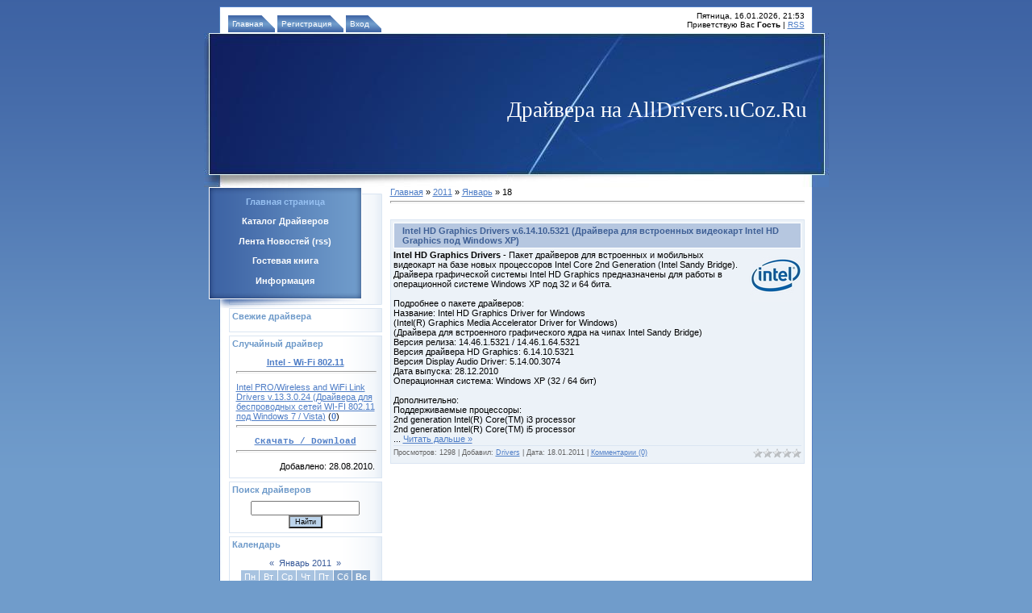

--- FILE ---
content_type: text/html; charset=UTF-8
request_url: https://alldrivers.ucoz.ru/news/2011-01-18
body_size: 7697
content:
<html>
<head>
<meta http-equiv="content-type" content="text/html; charset=UTF-8">
<title>18 Января 2011 - Драйвера : Скачать драйвера бесплатно и без регистрации</title>

<link type="text/css" rel="StyleSheet" href="//alldrivers.ucoz.ru/_st/my.css" />

	<link rel="stylesheet" href="/.s/src/base.min.css" />
	<link rel="stylesheet" href="/.s/src/layer7.min.css" />

	<script src="/.s/src/jquery-1.12.4.min.js"></script>
	
	<script src="/.s/src/uwnd.min.js"></script>
	<script src="//s729.ucoz.net/cgi/uutils.fcg?a=uSD&ca=2&ug=999&isp=1&r=0.198272538793109"></script>
	<link rel="stylesheet" href="/.s/src/ulightbox/ulightbox.min.css" />
	<link rel="stylesheet" href="/.s/src/social.css" />
	<script src="/.s/src/ulightbox/ulightbox.min.js"></script>
	<script>
/* --- UCOZ-JS-DATA --- */
window.uCoz = {"country":"US","layerType":7,"site":{"id":"0alldrivers","domain":null,"host":"alldrivers.ucoz.ru"},"ssid":"752400502116104065125","module":"news","sign":{"7251":"Запрошенный контент не может быть загружен. Пожалуйста, попробуйте позже.","7253":"Начать слайд-шоу","7252":"Предыдущий","7254":"Изменить размер","5255":"Помощник","7287":"Перейти на страницу с фотографией.","5458":"Следующий","3125":"Закрыть"},"uLightboxType":1,"language":"ru"};
/* --- UCOZ-JS-CODE --- */

		function eRateEntry(select, id, a = 65, mod = 'news', mark = +select.value, path = '', ajax, soc) {
			if (mod == 'shop') { path = `/${ id }/edit`; ajax = 2; }
			( !!select ? confirm(select.selectedOptions[0].textContent.trim() + '?') : true )
			&& _uPostForm('', { type:'POST', url:'/' + mod + path, data:{ a, id, mark, mod, ajax, ...soc } });
		}
 function uSocialLogin(t) {
			var params = {"vkontakte":{"height":400,"width":790},"facebook":{"width":950,"height":520},"yandex":{"width":870,"height":515},"google":{"height":600,"width":700},"ok":{"height":390,"width":710}};
			var ref = escape(location.protocol + '//' + ('alldrivers.ucoz.ru' || location.hostname) + location.pathname + ((location.hash ? ( location.search ? location.search + '&' : '?' ) + 'rnd=' + Date.now() + location.hash : ( location.search || '' ))));
			window.open('/'+t+'?ref='+ref,'conwin','width='+params[t].width+',height='+params[t].height+',status=1,resizable=1,left='+parseInt((screen.availWidth/2)-(params[t].width/2))+',top='+parseInt((screen.availHeight/2)-(params[t].height/2)-20)+'screenX='+parseInt((screen.availWidth/2)-(params[t].width/2))+',screenY='+parseInt((screen.availHeight/2)-(params[t].height/2)-20));
			return false;
		}
		function TelegramAuth(user){
			user['a'] = 9; user['m'] = 'telegram';
			_uPostForm('', {type: 'POST', url: '/index/sub', data: user});
		}
function loginPopupForm(params = {}) { new _uWnd('LF', ' ', -250, -100, { closeonesc:1, resize:1 }, { url:'/index/40' + (params.urlParams ? '?'+params.urlParams : '') }) }
/* --- UCOZ-JS-END --- */
</script>

	<style>.UhideBlock{display:none; }</style>
	<script type="text/javascript">new Image().src = "//counter.yadro.ru/hit;noadsru?r"+escape(document.referrer)+(screen&&";s"+screen.width+"*"+screen.height+"*"+(screen.colorDepth||screen.pixelDepth))+";u"+escape(document.URL)+";"+Date.now();</script>
</head>

<body style="background:#709CCB; margin:0px; padding:0px;">
<div id="utbr8214" rel="s729"></div>

<table cellpadding="0" cellspacing="0" border="0" width="100%" style="background:url('/.s/t/932/1.gif') repeat-x;"><tr><td align="center" valign="top">

<!--U1AHEADER1Z--><table border="0" cellpadding="0" cellspacing="0" width="775" style="background:url('/.s/t/932/2.gif') repeat-y;">
<tr><td colspan="2"><img src="/.s/t/932/3.gif" border="0"></td></tr>
<tr><td class="navBar" valign="bottom" style="padding-left:30px;"><a href="http://alldrivers.ucoz.ru/" title="Главная"><!--<s5176>-->Главная<!--</s>--></a>  <a href="/register" title="Регистрация"><!--<s3089>-->Регистрация<!--</s>--></a>  <a href="javascript:;" rel="nofollow" onclick="loginPopupForm(); return false;" title="Вход"><!--<s3087>-->Вход<!--</s>--></a></td><td align="right" style="padding:0 30px 5px 0;font-size:10px;">Пятница, 16.01.2026, 21:53<br><!--<s5212>-->Приветствую Вас<!--</s>--> <b>Гость</b> | <a href="https://alldrivers.ucoz.ru/news/rss/" title="RSS">RSS</a></td></tr>
 <tr><td width="376"><img src="/images/4b.jpg" border="0"></td><td width="399" style="background:url('/images/5b.jpg')"><span style="color:#FFFFFF;font:20pt bold Verdana,Tahoma;"><!-- <logo> -->Драйвера на AllDrivers.uCoz.Ru<!-- </logo> --></span></td></tr>
</table><!--/U1AHEADER1Z-->


<table border="0" cellpadding="0" cellspacing="0" width="775" style="background:url('/.s/t/932/2.gif') repeat-y;">
<tr>
<td valign="top" style="width:206px;padding-left:6px;">
<!-- <sblock_menu> -->

<table border="0" cellpadding="0" cellspacing="0" class="boxMenuTable"><tr><td><img src="/.s/t/932/6.gif" border="0"></td></tr><tr><td class="boxMenuContent"><!-- <bc> --><div id="uMenuDiv1" class="uMenuV" style="position:relative;"><ul class="uMenuRoot">
<li><div class="umn-tl"><div class="umn-tr"><div class="umn-tc"></div></div></div><div class="umn-ml"><div class="umn-mr"><div class="umn-mc"><div class="uMenuItem"><a href="/"><span>Главная страница</span></a></div></div></div></div><div class="umn-bl"><div class="umn-br"><div class="umn-bc"><div class="umn-footer"></div></div></div></div></li>
<li><div class="umn-tl"><div class="umn-tr"><div class="umn-tc"></div></div></div><div class="umn-ml"><div class="umn-mr"><div class="umn-mc"><div class="uMenuItem"><a href="/load"><span>Каталог Драйверов</span></a></div></div></div></div><div class="umn-bl"><div class="umn-br"><div class="umn-bc"><div class="umn-footer"></div></div></div></div></li>
<li><div class="umn-tl"><div class="umn-tr"><div class="umn-tc"></div></div></div><div class="umn-ml"><div class="umn-mr"><div class="umn-mc"><div class="uMenuItem"><a href="http://www.alldrivers.ucoz.ru/news/rss/" target="_blank"><span>Лента Новостей (rss)</span></a></div></div></div></div><div class="umn-bl"><div class="umn-br"><div class="umn-bc"><div class="umn-footer"></div></div></div></div></li>
<li><div class="umn-tl"><div class="umn-tr"><div class="umn-tc"></div></div></div><div class="umn-ml"><div class="umn-mr"><div class="umn-mc"><div class="uMenuItem"><a href="/gb"><span>Гостевая книга</span></a></div></div></div></div><div class="umn-bl"><div class="umn-br"><div class="umn-bc"><div class="umn-footer"></div></div></div></div></li>
<li><div class="umn-tl"><div class="umn-tr"><div class="umn-tc"></div></div></div><div class="umn-ml"><div class="umn-mr"><div class="umn-mc"><div class="uMenuItem"><a href="/index/0-2"><span>Информация</span></a></div></div></div></div><div class="umn-bl"><div class="umn-br"><div class="umn-bc"><div class="umn-footer"></div></div></div></div></li></ul></div><script>$(function(){_uBuildMenu('#uMenuDiv1',0,document.location.href+'/','uMenuItemA','uMenuArrow',2500);})</script><!-- </bc> --></td></tr><tr><td><img src="/.s/t/932/7.gif" border="0"></td></tr></table>

<!-- </sblock_menu> -->

<!--U1CLEFTER1Z-->
<!-- <block1> -->

<!-- </block1> -->

<!-- <block7576> -->
<table border="0" cellpadding="0" cellspacing="0" class="boxTable"><tr><td class="boxTitle"><b><!-- <bt> -->Свежие драйвера<!-- </bt> --></b></td></tr><tr><td class="boxContent"><!-- <bc> --><script type="text/javascript" src="//alldrivers.ucoz.ru/informer/2"></script><!-- </bc> --></td></tr></table>
<!-- </block7576> -->

<!-- <block3360> -->

<table border="0" cellpadding="0" cellspacing="0" class="boxTable"><tr><td class="boxTitle"><b><!-- <bt> -->Случайный драйвер<!-- </bt> --></b></td></tr><tr><td class="boxContent"><!-- <bc> --><table class="infTable" width="100%" border="0" cellpadding="2" cellspacing="1"><tbody><tr align="center"><td colspan="2" style=""><a href="https://alldrivers.ucoz.ru/load/intel_wi_fi_80211/29"><b>Intel - Wi-Fi 802.11</b></a><hr width="100%" size="2"></td></tr><tr><td class="infTitle" colspan="2"><a href="https://alldrivers.ucoz.ru/load/intel_wi_fi_80211/intel_pro_wireless_and_wifi_link_drivers_v_13_3_0_24_drajvera_dlja_besprovodnykh_setej_wi_fi_802_11_pod_windows_7_vista/29-1-0-266">Intel PRO/Wireless and WiFi Link Drivers v.13.3.0.24 (Драйвера для беспроводных сетей WI-FI 802.11 под Windows 7 / Vista)</a> <span title="Comments">(<a href="https://alldrivers.ucoz.ru/load/intel_wi_fi_80211/intel_pro_wireless_and_wifi_link_drivers_v_13_3_0_24_drajvera_dlja_besprovodnykh_setej_wi_fi_802_11_pod_windows_7_vista/29-1-0-266#comments"><b>0</b></a>)</span><hr width="100%" size="2"><span title="Comments"></span></td></tr><tr align="center"><td colspan="2" style=""> <div align="center"><font face="Arial"><span style="font-family: Courier New; font-size: 8pt;"><b><a href="http://letitbit.net/download/28454.282f44e02a9478d87027554630dc82ff1/Intel_WiFi_13.3.0.24_vista_win7.rar.html">Скачать / Download</a></b></span></font><br><hr width="100%" size="2"></div> </td></tr><tr align="right"><td colspan="2" style="">Добавлено: 28.08.2010.</td></tr></tbody></table><!-- </bc> --></td></tr></table>

<!-- </block3360> -->

<!-- <block7> -->

<table border="0" cellpadding="0" cellspacing="0" class="boxTable"><tr><td class="boxTitle"><b><!-- <bt> -->Поиск драйверов<!-- </bt> --></b></td></tr><tr><td class="boxContent"><div align="center"><!-- <bc> -->
		<div class="searchForm">
			<form onsubmit="this.sfSbm.disabled=true" method="get" style="margin:0" action="/search/">
				<div align="center" class="schQuery">
					<input type="text" name="q" maxlength="30" size="20" class="queryField" />
				</div>
				<div align="center" class="schBtn">
					<input type="submit" class="searchSbmFl" name="sfSbm" value="Найти" />
				</div>
				<input type="hidden" name="t" value="0">
			</form>
		</div><!-- </bc> --></div></td></tr></table>

<!-- </block7> -->

<!-- <block8> -->

<table border="0" cellpadding="0" cellspacing="0" class="boxTable"><tr><td class="boxTitle"><b><!-- <bt> --><!--<s5171>-->Календарь<!--</s>--><!-- </bt> --></b></td></tr><tr><td class="boxContent"><div align="center"><!-- <bc> -->
		<table border="0" cellspacing="1" cellpadding="2" class="calTable">
			<tr><td align="center" class="calMonth" colspan="7"><a title="Декабрь 2010" class="calMonthLink cal-month-link-prev" rel="nofollow" href="/news/2010-12">&laquo;</a>&nbsp; <a class="calMonthLink cal-month-current" rel="nofollow" href="/news/2011-01">Январь 2011</a> &nbsp;<a title="Февраль 2011" class="calMonthLink cal-month-link-next" rel="nofollow" href="/news/2011-02">&raquo;</a></td></tr>
		<tr>
			<td align="center" class="calWday">Пн</td>
			<td align="center" class="calWday">Вт</td>
			<td align="center" class="calWday">Ср</td>
			<td align="center" class="calWday">Чт</td>
			<td align="center" class="calWday">Пт</td>
			<td align="center" class="calWdaySe">Сб</td>
			<td align="center" class="calWdaySu">Вс</td>
		</tr><tr><td>&nbsp;</td><td>&nbsp;</td><td>&nbsp;</td><td>&nbsp;</td><td>&nbsp;</td><td align="center" class="calMdayIs"><a class="calMdayLink" href="/news/2011-01-01" title="2 Сообщений">1</a></td><td align="center" class="calMdayIs"><a class="calMdayLink" href="/news/2011-01-02" title="1 Сообщений">2</a></td></tr><tr><td align="center" class="calMdayIs"><a class="calMdayLink" href="/news/2011-01-03" title="2 Сообщений">3</a></td><td align="center" class="calMdayIs"><a class="calMdayLink" href="/news/2011-01-04" title="4 Сообщений">4</a></td><td align="center" class="calMdayIs"><a class="calMdayLink" href="/news/2011-01-05" title="2 Сообщений">5</a></td><td align="center" class="calMdayIs"><a class="calMdayLink" href="/news/2011-01-06" title="1 Сообщений">6</a></td><td align="center" class="calMdayIs"><a class="calMdayLink" href="/news/2011-01-07" title="2 Сообщений">7</a></td><td align="center" class="calMdayIs"><a class="calMdayLink" href="/news/2011-01-08" title="1 Сообщений">8</a></td><td align="center" class="calMdayIs"><a class="calMdayLink" href="/news/2011-01-09" title="1 Сообщений">9</a></td></tr><tr><td align="center" class="calMdayIs"><a class="calMdayLink" href="/news/2011-01-10" title="2 Сообщений">10</a></td><td align="center" class="calMdayIs"><a class="calMdayLink" href="/news/2011-01-11" title="1 Сообщений">11</a></td><td align="center" class="calMdayIs"><a class="calMdayLink" href="/news/2011-01-12" title="1 Сообщений">12</a></td><td align="center" class="calMdayIs"><a class="calMdayLink" href="/news/2011-01-13" title="1 Сообщений">13</a></td><td align="center" class="calMdayIs"><a class="calMdayLink" href="/news/2011-01-14" title="1 Сообщений">14</a></td><td align="center" class="calMdayIs"><a class="calMdayLink" href="/news/2011-01-15" title="4 Сообщений">15</a></td><td align="center" class="calMdayIs"><a class="calMdayLink" href="/news/2011-01-16" title="1 Сообщений">16</a></td></tr><tr><td align="center" class="calMdayIs"><a class="calMdayLink" href="/news/2011-01-17" title="1 Сообщений">17</a></td><td align="center" class="calMdayIsA"><a class="calMdayLink" href="/news/2011-01-18" title="1 Сообщений">18</a></td><td align="center" class="calMdayIs"><a class="calMdayLink" href="/news/2011-01-19" title="2 Сообщений">19</a></td><td align="center" class="calMdayIs"><a class="calMdayLink" href="/news/2011-01-20" title="2 Сообщений">20</a></td><td align="center" class="calMdayIs"><a class="calMdayLink" href="/news/2011-01-21" title="1 Сообщений">21</a></td><td align="center" class="calMdayIs"><a class="calMdayLink" href="/news/2011-01-22" title="1 Сообщений">22</a></td><td align="center" class="calMdayIs"><a class="calMdayLink" href="/news/2011-01-23" title="1 Сообщений">23</a></td></tr><tr><td align="center" class="calMdayIs"><a class="calMdayLink" href="/news/2011-01-24" title="1 Сообщений">24</a></td><td align="center" class="calMdayIs"><a class="calMdayLink" href="/news/2011-01-25" title="1 Сообщений">25</a></td><td align="center" class="calMdayIs"><a class="calMdayLink" href="/news/2011-01-26" title="1 Сообщений">26</a></td><td align="center" class="calMdayIs"><a class="calMdayLink" href="/news/2011-01-27" title="1 Сообщений">27</a></td><td align="center" class="calMdayIs"><a class="calMdayLink" href="/news/2011-01-28" title="1 Сообщений">28</a></td><td align="center" class="calMdayIs"><a class="calMdayLink" href="/news/2011-01-29" title="1 Сообщений">29</a></td><td align="center" class="calMdayIs"><a class="calMdayLink" href="/news/2011-01-30" title="1 Сообщений">30</a></td></tr><tr><td align="center" class="calMdayIs"><a class="calMdayLink" href="/news/2011-01-31" title="1 Сообщений">31</a></td></tr></table><!-- </bc> --></div></td></tr></table>

<!-- </block8> -->

<!-- <block3> -->

<!-- </block3> -->

<!-- <block5> -->

<!-- </block5> -->

<!-- <block9> -->

<table border="0" cellpadding="0" cellspacing="0" class="boxTable"><tr><td class="boxTitle"><b><!-- <bt> --><!--<s5347>-->Архив записей<!--</s>--><!-- </bt> --></b></td></tr><tr><td class="boxContent"><!-- <bc> --><ul class="archUl"><li class="archLi"><a class="archLink" href="/news/2009-11">2009 Ноябрь</a></li><li class="archLi"><a class="archLink" href="/news/2009-12">2009 Декабрь</a></li><li class="archLi"><a class="archLink" href="/news/2010-01">2010 Январь</a></li><li class="archLi"><a class="archLink" href="/news/2010-02">2010 Февраль</a></li><li class="archLi"><a class="archLink" href="/news/2010-03">2010 Март</a></li><li class="archLi"><a class="archLink" href="/news/2010-04">2010 Апрель</a></li><li class="archLi"><a class="archLink" href="/news/2010-05">2010 Май</a></li><li class="archLi"><a class="archLink" href="/news/2010-06">2010 Июнь</a></li><li class="archLi"><a class="archLink" href="/news/2010-07">2010 Июль</a></li><li class="archLi"><a class="archLink" href="/news/2010-08">2010 Август</a></li><li class="archLi"><a class="archLink" href="/news/2010-09">2010 Сентябрь</a></li><li class="archLi"><a class="archLink" href="/news/2010-10">2010 Октябрь</a></li><li class="archLi"><a class="archLink" href="/news/2010-11">2010 Ноябрь</a></li><li class="archLi"><a class="archLink" href="/news/2010-12">2010 Декабрь</a></li><li class="archLi"><a class="archLink" href="/news/2011-01">2011 Январь</a></li><li class="archLi"><a class="archLink" href="/news/2011-02">2011 Февраль</a></li><li class="archLi"><a class="archLink" href="/news/2011-03">2011 Март</a></li><li class="archLi"><a class="archLink" href="/news/2011-04">2011 Апрель</a></li><li class="archLi"><a class="archLink" href="/news/2011-05">2011 Май</a></li><li class="archLi"><a class="archLink" href="/news/2011-06">2011 Июнь</a></li><li class="archLi"><a class="archLink" href="/news/2011-07">2011 Июль</a></li><li class="archLi"><a class="archLink" href="/news/2011-08">2011 Август</a></li><li class="archLi"><a class="archLink" href="/news/2011-09">2011 Сентябрь</a></li><li class="archLi"><a class="archLink" href="/news/2011-10">2011 Октябрь</a></li><li class="archLi"><a class="archLink" href="/news/2011-11">2011 Ноябрь</a></li><li class="archLi"><a class="archLink" href="/news/2011-12">2011 Декабрь</a></li><li class="archLi"><a class="archLink" href="/news/2012-01">2012 Январь</a></li><li class="archLi"><a class="archLink" href="/news/2012-02">2012 Февраль</a></li><li class="archLi"><a class="archLink" href="/news/2012-03">2012 Март</a></li><li class="archLi"><a class="archLink" href="/news/2012-04">2012 Апрель</a></li><li class="archLi"><a class="archLink" href="/news/2012-05">2012 Май</a></li><li class="archLi"><a class="archLink" href="/news/2012-06">2012 Июнь</a></li><li class="archLi"><a class="archLink" href="/news/2012-07">2012 Июль</a></li><li class="archLi"><a class="archLink" href="/news/2012-08">2012 Август</a></li><li class="archLi"><a class="archLink" href="/news/2012-09">2012 Сентябрь</a></li><li class="archLi"><a class="archLink" href="/news/2012-10">2012 Октябрь</a></li><li class="archLi"><a class="archLink" href="/news/2012-11">2012 Ноябрь</a></li><li class="archLi"><a class="archLink" href="/news/2012-12">2012 Декабрь</a></li><li class="archLi"><a class="archLink" href="/news/2013-01">2013 Январь</a></li><li class="archLi"><a class="archLink" href="/news/2013-02">2013 Февраль</a></li><li class="archLi"><a class="archLink" href="/news/2013-03">2013 Март</a></li><li class="archLi"><a class="archLink" href="/news/2013-04">2013 Апрель</a></li><li class="archLi"><a class="archLink" href="/news/2013-05">2013 Май</a></li><li class="archLi"><a class="archLink" href="/news/2013-06">2013 Июнь</a></li><li class="archLi"><a class="archLink" href="/news/2013-07">2013 Июль</a></li><li class="archLi"><a class="archLink" href="/news/2013-08">2013 Август</a></li><li class="archLi"><a class="archLink" href="/news/2013-09">2013 Сентябрь</a></li><li class="archLi"><a class="archLink" href="/news/2013-10">2013 Октябрь</a></li><li class="archLi"><a class="archLink" href="/news/2013-11">2013 Ноябрь</a></li><li class="archLi"><a class="archLink" href="/news/2013-12">2013 Декабрь</a></li><li class="archLi"><a class="archLink" href="/news/2014-01">2014 Январь</a></li><li class="archLi"><a class="archLink" href="/news/2014-02">2014 Февраль</a></li><li class="archLi"><a class="archLink" href="/news/2014-03">2014 Март</a></li><li class="archLi"><a class="archLink" href="/news/2014-04">2014 Апрель</a></li><li class="archLi"><a class="archLink" href="/news/2014-05">2014 Май</a></li><li class="archLi"><a class="archLink" href="/news/2014-06">2014 Июнь</a></li><li class="archLi"><a class="archLink" href="/news/2014-07">2014 Июль</a></li><li class="archLi"><a class="archLink" href="/news/2014-08">2014 Август</a></li><li class="archLi"><a class="archLink" href="/news/2014-09">2014 Сентябрь</a></li><li class="archLi"><a class="archLink" href="/news/2014-10">2014 Октябрь</a></li><li class="archLi"><a class="archLink" href="/news/2015-07">2015 Июль</a></li><li class="archLi"><a class="archLink" href="/news/2015-08">2015 Август</a></li><li class="archLi"><a class="archLink" href="/news/2015-09">2015 Сентябрь</a></li><li class="archLi"><a class="archLink" href="/news/2015-10">2015 Октябрь</a></li><li class="archLi"><a class="archLink" href="/news/2015-11">2015 Ноябрь</a></li><li class="archLi"><a class="archLink" href="/news/2015-12">2015 Декабрь</a></li></ul><!-- </bc> --></td></tr></table>

<!-- </block9> -->

<!-- <block2035> -->
<table border="0" cellpadding="0" cellspacing="0" class="boxTable"><tr><td class="boxTitle"><b><!-- <bt> -->Наша кнопка<!-- </bt> --></b></td></tr><tr><td class="boxContent"><!-- <bc> --><script language="JavaScript" type="text/javascript"> 
<!-- 
function OpenComment(where){ 
if(document.getElementById(where).style.display == 'inline'){ 
document.getElementById(where).style.display = 'none'; 
} else { 
document.getElementById(where).style.display = 'inline'; 
} 
} 

// --> 
</script> 
<CENTER><DIV style="FONT-SIZE: 1em"><A title="Драйвера для Windows 7, Vista и XP. Скачать драйвера бесплатно и без регистрации." href="javascript:OpenComment('divbanner')"><IMG src="//alldrivers.ucoz.ru/banner/alldrivers88x31.gif" align=absMiddle border=0></A><BR><BR><A class=sub href="javascript:OpenComment('divbanner')">код кнопки:</A></P><P style="MARGIN: 10px 0px 0px"><DIV id=divbanner style="DISPLAY: none; MARGIN: 0px"><TEXTAREA style="PADDING-RIGHT: 5px; PADDING-LEFT: 5px; PADDING-BOTTOM: 5px; OVERFLOW: auto; PADDING-TOP: 5px; border-style: dotted" rows=14 cols=20><a href="//alldrivers.ucoz.ru" target="_blank"><img src="//alldrivers.ucoz.ru/banner/alldrivers88x31.gif" width="88" height="31" border="0" alt="Драйвера для Windows 7, Vista и XP. Скачать драйвера бесплатно и без регистрации."></a></TEXTAREA></DIV></DIV></CENTER><!-- </bc> --></td></tr></table>
<!-- </block2035> -->

<!-- <block10> -->
<table border="0" cellpadding="0" cellspacing="0" class="boxTable"><tr><td class="boxTitle"><b><!-- <bt> --><!--<s5204>-->Друзья сайта<!--</s>--><!-- </bt> --></b></td></tr><tr><td class="boxContent"><!-- <bc> --><!--<s1546>-->
<noindex>
<center>
<a href="http://www.addfiles.ru" target="_blank"><img src="http://www.addfiles.ru/baner88x31/addfiles_88x31.jpg" width="88" height="31" border="0"></a>
</center>
</noindex>
<!--</s>--><!-- </bc> --></td></tr></table>
<!-- </block10> -->

<!-- <block6> -->

<!-- </block6> -->

<!-- <block2> -->

<!-- </block2> -->
<!--/U1CLEFTER1Z-->
</td>

<td valign="top" style="padding:0px 30px 10px 10px;"><!-- <middle> --><!-- <body> --><a href="http://alldrivers.ucoz.ru/"><!--<s5176>-->Главная<!--</s>--></a> &raquo; <a class="dateBar breadcrumb-item" href="/news/2011-00">2011</a> <span class="breadcrumb-sep">&raquo;</span> <a class="dateBar breadcrumb-item" href="/news/2011-01">Январь</a> <span class="breadcrumb-sep">&raquo;</span> <span class="breadcrumb-curr">18</span> <hr />
<div style="margin-bottom: 20px">
				<span style="display:none;" class="fpaping"></span>
			</div><table border="0" width="100%" cellspacing="0" cellpadding="0" class="dayAllEntries"><tr><td class="archiveEntries"><div id="entryID475"><table border="0" cellpadding="0" cellspacing="0" width="100%" class="eBlock"><tr><td style="padding:3px;">

<div class="eTitle" style="text-align:left;"><a href="/news/intel_hd_graphics_drivers_v_6_14_10_5321_drajvera_dlja_vstroennykh_videokart_intel_hd_graphics_pod_windows_xp/2011-01-18-475">Intel HD Graphics Drivers v.6.14.10.5321 (Драйвера для встроенных видеокарт Intel HD Graphics под Windows XP)</a></div>
<div class="eMessage" style="text-align:left;clear:both;padding-top:2px;padding-bottom:2px;"><b><img alt="INTEL HD Graphics" src="/drivers/intel64.jpg" align="right">Intel HD Graphics Drivers</b> - Пакет драйверов для встроенных и мобильных видеокарт на базе новых процессоров Intel Core 2nd Generation (Intel Sandy Bridge). Драйвера графической системы Intel HD Graphics предназначены для работы в операционной системе Windows XP под 32 и 64 бита.<br><br>Подробнее о пакете драйверов:<br>Название: Intel HD Graphics Driver for Windows<br>(Intel(R) Graphics Media Accelerator Driver for Windows)<br>(Драйвера для встроенного графического ядра на чипах Intel Sandy Bridge)<br>Версия релиза: 14.46.1.5321 / 14.46.1.64.5321<br>Версия драйвера HD Graphics: 6.14.10.5321<br>Версия Display Audio Driver: 5.14.00.3074<br>Дата выпуска: 28.12.2010<br>Операционная система: Windows XP (32 / 64 бит)&nbsp;&nbsp;&nbsp;&nbsp;&nbsp;&nbsp;&nbsp;&nbsp; <br><br>Дополнительно:<br>Поддерживаемые процессоры:<br>2nd generation Intel(R) Core(TM) i3 processor <br>2nd generation Intel(R) Core(TM) i5 processor <br>
		<!--"-->
		<span class="entDots">... </span>
		<span class="entryReadAll">
			<a class="entryReadAllLink" href="/news/intel_hd_graphics_drivers_v_6_14_10_5321_drajvera_dlja_vstroennykh_videokart_intel_hd_graphics_pod_windows_xp/2011-01-18-475">Читать дальше &raquo;</a>
		</span></div>
<div class="eDetails" style="clear:both;">
<div style="float:right">
		<style type="text/css">
			.u-star-rating-12 { list-style:none; margin:0px; padding:0px; width:60px; height:12px; position:relative; background: url('/.s/img/stars/3/12.png') top left repeat-x }
			.u-star-rating-12 li{ padding:0px; margin:0px; float:left }
			.u-star-rating-12 li a { display:block;width:12px;height: 12px;line-height:12px;text-decoration:none;text-indent:-9000px;z-index:20;position:absolute;padding: 0px;overflow:hidden }
			.u-star-rating-12 li a:hover { background: url('/.s/img/stars/3/12.png') left center;z-index:2;left:0px;border:none }
			.u-star-rating-12 a.u-one-star { left:0px }
			.u-star-rating-12 a.u-one-star:hover { width:12px }
			.u-star-rating-12 a.u-two-stars { left:12px }
			.u-star-rating-12 a.u-two-stars:hover { width:24px }
			.u-star-rating-12 a.u-three-stars { left:24px }
			.u-star-rating-12 a.u-three-stars:hover { width:36px }
			.u-star-rating-12 a.u-four-stars { left:36px }
			.u-star-rating-12 a.u-four-stars:hover { width:48px }
			.u-star-rating-12 a.u-five-stars { left:48px }
			.u-star-rating-12 a.u-five-stars:hover { width:60px }
			.u-star-rating-12 li.u-current-rating { top:0 !important; left:0 !important;margin:0 !important;padding:0 !important;outline:none;background: url('/.s/img/stars/3/12.png') left bottom;position: absolute;height:12px !important;line-height:12px !important;display:block;text-indent:-9000px;z-index:1 }
		</style><script>
			var usrarids = {};
			function ustarrating(id, mark) {
				if (!usrarids[id]) {
					usrarids[id] = 1;
					$(".u-star-li-"+id).hide();
					_uPostForm('', { type:'POST', url:`/news`, data:{ a:65, id, mark, mod:'news', ajax:'2' } })
				}
			}
		</script><ul id="uStarRating475" class="uStarRating475 u-star-rating-12" title="Рейтинг: 0.0/0">
			<li id="uCurStarRating475" class="u-current-rating uCurStarRating475" style="width:0%;"></li></ul></div>

Просмотров: 1298 |
Добавил: <a href="javascript:;" rel="nofollow" onclick="window.open('/index/8-3', 'up3', 'scrollbars=1,top=0,left=0,resizable=1,width=700,height=375'); return false;">Drivers</a> |
Дата: <span title="06:31">18.01.2011</span>
| <a href="/news/intel_hd_graphics_drivers_v_6_14_10_5321_drajvera_dlja_vstroennykh_videokart_intel_hd_graphics_pod_windows_xp/2011-01-18-475#comments">Комментарии (0)</a>
</div></td></tr></table><br /></div></td></tr></table><!-- </body> --><!-- </middle> --></td>

</tr>
</table>


<!--U1MYCOUNTER1Z--><br>
<table style="border: 1px solid rgb(255, 255, 255); background: rgb(50, 82, 143) url(/.s/t/932/8.gif) repeat scroll 0% 0%; -moz-background-clip: border; -moz-background-origin: padding; -moz-background-inline-policy: continuous;" width="775" border="0" cellpadding="4" cellspacing="0" height="35">
<tbody><tr><td style="color: rgb(255, 255, 255);" class="footer" align="center"><!-- <copy> -->

</td><td rowspan="1" style="color: rgb(255, 255, 255);" class="footer" align="center">
<a href="//alldrivers.ucoz.ru/" target="_blank"><img src="//alldrivers.ucoz.ru/.s/t/932/8.gif" border=0 width=88 height=31 ALT="Рейтинг сайтов"></a>
</td>
<td rowspan="1" style="color: rgb(255, 255, 255);" class="footer" align="center">
<a href="//alldrivers.ucoz.ru/" target="_blank"><img src="//alldrivers.ucoz.ru/.s/t/932/8.gif" border=0 width=88 height=31 ALT="Рейтинг сайтов"></a> 
</td>
<td rowspan="1" style="color: rgb(255, 255, 255);" class="footer" align="center">
<a href="//alldrivers.ucoz.ru/" target="_blank"><img src="//alldrivers.ucoz.ru/.s/t/932/8.gif" border=0 width=88 height=31 ALT="Рейтинг сайтов"></a>
</td>
<td rowspan="1" style="color: rgb(255, 255, 255);" class="footer" align="center">
<!--Rating@Mail.ru counter-->
<script language="javascript" type="text/javascript"><!--
d=document;var a='';a+=';r='+escape(d.referrer);js=10;//--></script>
<script language="javascript1.1" type="text/javascript"><!--
a+=';j='+navigator.javaEnabled();js=11;//--></script>
<script language="javascript1.2" type="text/javascript"><!--
s=screen;a+=';s='+s.width+'*'+s.height;
a+=';d='+(s.colorDepth?s.colorDepth:s.pixelDepth);js=12;//--></script>
<script language="javascript1.3" type="text/javascript"><!--
js=13;//--></script><script language="javascript" type="text/javascript"><!--
d.write('<a href="http://top.mail.ru/jump?from=1731928" target="_top">'+
'<img src="http://dd.c6.ba.a1.top.mail.ru/counter?id=1731928;t=57;js='+js+
a+';rand='+Math.random()+'" alt="Рейтинг@Mail.ru" border="0" '+
'height="31" width="88"><\/a>');if(11<js)d.write('<'+'!-- ');//--></script>
<noscript><a target="_top" href="http://top.mail.ru/jump?from=1731928">
<img src="http://dd.c6.ba.a1.top.mail.ru/counter?js=na;id=1731928;t=57" alt="Рейтинг@Mail.ru" width="88" border="0" height="31"></a></noscript>
<script language="javascript" type="text/javascript"><!--
if(11<js)d.write('--'+'>');//--></script>
<!--// Rating@Mail.ru counter-->
</td></tr>
</tbody></table><!--/U1MYCOUNTER1Z-->
<!--U1BFOOTER1Z-->
<br />
<table border="0" cellpadding="4" cellspacing="0" height="35" width="775" style="border:1px solid #FFFFFF;background:url('/.s/t/932/8.gif') #32528F;">
<tr><td align="center" style="color:#FFFFFF;" class="footer"><!-- <copy> -->Copyright MyCorp &copy; 2026<!-- </copy> --> | <!-- "' --><span class="pbB5laG6">Сайт создан в системе <a href="https://www.ucoz.ru/">uCoz</a></span></td></tr>
</table>
<br />
<!--/U1BFOOTER1Z-->
</td></tr></table>

</body>

</html>



<!-- 0.13957 (s729) -->